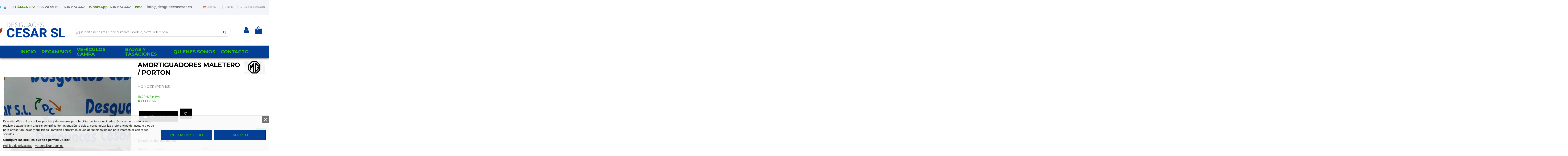

--- FILE ---
content_type: text/html; charset=utf-8
request_url: https://desguacescesar.es/scripts/ajax_call.php
body_size: 251
content:
[{"name_product":"MG MG ZR (F\/RF)","id_product":"53329","name":"A\u00f1o fabricaci\u00f3n","value":"2005","id_image":"386069","link_rewrite":"mg_mg_zr_f_rf","image_link_rewrite":"https:\/\/desguacescesar.es\/386069-thickbox_default\/mg_mg_zr_f_rf.jpg"},{"name_product":"MG MG ZR (F\/RF)","id_product":"53329","name":"C\u00f3digo motor","value":"14K4F","id_image":"386069","link_rewrite":"mg_mg_zr_f_rf"},{"name_product":"MG MG ZR (F\/RF)","id_product":"53329","name":"Bastidor","value":"SARRFBNBV5D803267","id_image":"386069","link_rewrite":"mg_mg_zr_f_rf"},{"name_product":"MG MG ZR (F\/RF)","id_product":"53329","name":"Color","value":"NEGRO","id_image":"386069","link_rewrite":"mg_mg_zr_f_rf"},{"name_product":"MG MG ZR (F\/RF)","id_product":"53329","name":"Combustible","value":"GASOLINA","id_image":"386069","link_rewrite":"mg_mg_zr_f_rf"},{"name_product":"MG MG ZR (F\/RF)","id_product":"53329","name":"Versi\u00f3n","value":"105","id_image":"386069","link_rewrite":"mg_mg_zr_f_rf"},{"name_product":"MG MG ZR (F\/RF)","id_product":"53329","name":"Potencia","value":"103CV 76KW","id_image":"386069","link_rewrite":"mg_mg_zr_f_rf"},{"name_product":"MG MG ZR (F\/RF)","id_product":"53329","name":"Modelo","value":"MG ZR (F\/RF)","id_image":"386069","link_rewrite":"mg_mg_zr_f_rf"}]

--- FILE ---
content_type: text/html; charset=utf-8
request_url: https://desguacescesar.es/scripts/ajax_call.php
body_size: -10
content:
https://desguacescesar.es/es/vehiculos-campa/53329-mg_mg_zr_f_rf.html